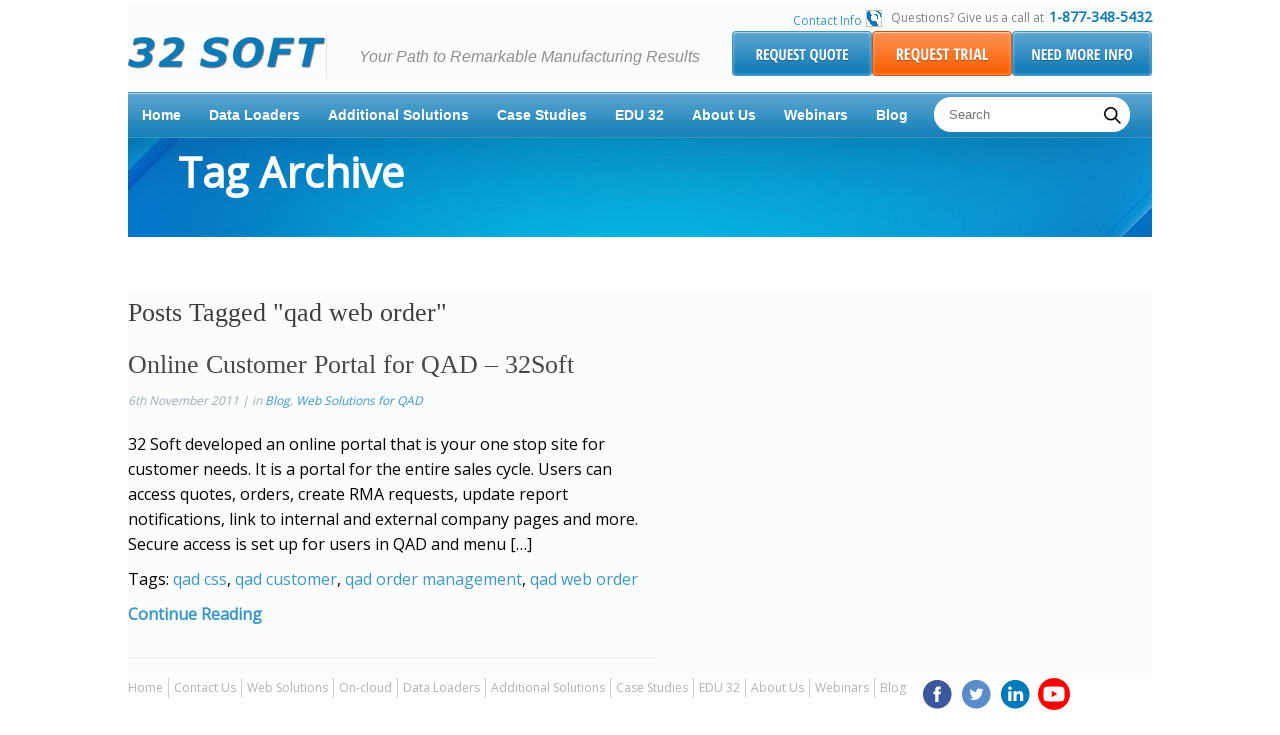

--- FILE ---
content_type: text/html; charset=UTF-8
request_url: https://www.32soft.com/tag/qad-web-order/
body_size: 8413
content:
<!DOCTYPE html PUBLIC "-//W3C//DTD XHTML 1.0 Strict//EN" "http://www.w3.org/TR/xhtml1/DTD/xhtml1-strict.dtd">
<html xmlns="http://www.w3.org/1999/xhtml" xml:lang="en" lang="en">
  <head>
	<meta http-equiv="Content-Type" content="text/html; charset=UTF-8" />
	<meta name="viewport" content="width=device-width, initial-scale=1">

	 <title>
                                                32Soft&nbsp;-&nbsp;Tag Archive&nbsp;|&nbsp;qad web order    </title>
	<link rel="stylesheet" type="text/css" href="//fonts.googleapis.com/css?family=Open+Sans:Condensed" />

	<LINK REL="STYLESHEET" TYPE="text/css" href="https://www.32soft.com/wp-content/themes/ThirtyTwo/css/32.css">
   
    <link rel="stylesheet" type="text/css" href="https://www.32soft.com/wp-content/themes/ThirtyTwo/css/reset.css" />
    <link rel="stylesheet" type="text/css" href="https://www.32soft.com/wp-content/themes/ThirtyTwo/css/superfish.css" />
    <link rel="stylesheet" type="text/css" href="https://www.32soft.com/wp-content/themes/ThirtyTwo/css/jquery.alerts.css" />
 <link rel="stylesheet" href="https://www.32soft.com/wp-content/themes/ThirtyTwo/style.css" type="text/css" media="screen" />

    <link rel="stylesheet" type="text/css" href="/wp-content/themes/ThirtyTwo/css/video-js.css">

            <meta name='robots' content='max-image-preview:large' />
<link rel="alternate" type="application/rss+xml" title="32Soft &raquo; qad web order Tag Feed" href="https://www.32soft.com/tag/qad-web-order/feed/" />
<script type="text/javascript">
/* <![CDATA[ */
window._wpemojiSettings = {"baseUrl":"https:\/\/s.w.org\/images\/core\/emoji\/14.0.0\/72x72\/","ext":".png","svgUrl":"https:\/\/s.w.org\/images\/core\/emoji\/14.0.0\/svg\/","svgExt":".svg","source":{"concatemoji":"https:\/\/www.32soft.com\/wp-includes\/js\/wp-emoji-release.min.js?ver=6.4.2"}};
/*! This file is auto-generated */
!function(i,n){var o,s,e;function c(e){try{var t={supportTests:e,timestamp:(new Date).valueOf()};sessionStorage.setItem(o,JSON.stringify(t))}catch(e){}}function p(e,t,n){e.clearRect(0,0,e.canvas.width,e.canvas.height),e.fillText(t,0,0);var t=new Uint32Array(e.getImageData(0,0,e.canvas.width,e.canvas.height).data),r=(e.clearRect(0,0,e.canvas.width,e.canvas.height),e.fillText(n,0,0),new Uint32Array(e.getImageData(0,0,e.canvas.width,e.canvas.height).data));return t.every(function(e,t){return e===r[t]})}function u(e,t,n){switch(t){case"flag":return n(e,"\ud83c\udff3\ufe0f\u200d\u26a7\ufe0f","\ud83c\udff3\ufe0f\u200b\u26a7\ufe0f")?!1:!n(e,"\ud83c\uddfa\ud83c\uddf3","\ud83c\uddfa\u200b\ud83c\uddf3")&&!n(e,"\ud83c\udff4\udb40\udc67\udb40\udc62\udb40\udc65\udb40\udc6e\udb40\udc67\udb40\udc7f","\ud83c\udff4\u200b\udb40\udc67\u200b\udb40\udc62\u200b\udb40\udc65\u200b\udb40\udc6e\u200b\udb40\udc67\u200b\udb40\udc7f");case"emoji":return!n(e,"\ud83e\udef1\ud83c\udffb\u200d\ud83e\udef2\ud83c\udfff","\ud83e\udef1\ud83c\udffb\u200b\ud83e\udef2\ud83c\udfff")}return!1}function f(e,t,n){var r="undefined"!=typeof WorkerGlobalScope&&self instanceof WorkerGlobalScope?new OffscreenCanvas(300,150):i.createElement("canvas"),a=r.getContext("2d",{willReadFrequently:!0}),o=(a.textBaseline="top",a.font="600 32px Arial",{});return e.forEach(function(e){o[e]=t(a,e,n)}),o}function t(e){var t=i.createElement("script");t.src=e,t.defer=!0,i.head.appendChild(t)}"undefined"!=typeof Promise&&(o="wpEmojiSettingsSupports",s=["flag","emoji"],n.supports={everything:!0,everythingExceptFlag:!0},e=new Promise(function(e){i.addEventListener("DOMContentLoaded",e,{once:!0})}),new Promise(function(t){var n=function(){try{var e=JSON.parse(sessionStorage.getItem(o));if("object"==typeof e&&"number"==typeof e.timestamp&&(new Date).valueOf()<e.timestamp+604800&&"object"==typeof e.supportTests)return e.supportTests}catch(e){}return null}();if(!n){if("undefined"!=typeof Worker&&"undefined"!=typeof OffscreenCanvas&&"undefined"!=typeof URL&&URL.createObjectURL&&"undefined"!=typeof Blob)try{var e="postMessage("+f.toString()+"("+[JSON.stringify(s),u.toString(),p.toString()].join(",")+"));",r=new Blob([e],{type:"text/javascript"}),a=new Worker(URL.createObjectURL(r),{name:"wpTestEmojiSupports"});return void(a.onmessage=function(e){c(n=e.data),a.terminate(),t(n)})}catch(e){}c(n=f(s,u,p))}t(n)}).then(function(e){for(var t in e)n.supports[t]=e[t],n.supports.everything=n.supports.everything&&n.supports[t],"flag"!==t&&(n.supports.everythingExceptFlag=n.supports.everythingExceptFlag&&n.supports[t]);n.supports.everythingExceptFlag=n.supports.everythingExceptFlag&&!n.supports.flag,n.DOMReady=!1,n.readyCallback=function(){n.DOMReady=!0}}).then(function(){return e}).then(function(){var e;n.supports.everything||(n.readyCallback(),(e=n.source||{}).concatemoji?t(e.concatemoji):e.wpemoji&&e.twemoji&&(t(e.twemoji),t(e.wpemoji)))}))}((window,document),window._wpemojiSettings);
/* ]]> */
</script>
<style id='wp-emoji-styles-inline-css' type='text/css'>

	img.wp-smiley, img.emoji {
		display: inline !important;
		border: none !important;
		box-shadow: none !important;
		height: 1em !important;
		width: 1em !important;
		margin: 0 0.07em !important;
		vertical-align: -0.1em !important;
		background: none !important;
		padding: 0 !important;
	}
</style>
<script type="text/javascript" src="https://www.32soft.com/wp-includes/js/jquery/jquery.min.js?ver=3.7.1" id="jquery-core-js"></script>
<script type="text/javascript" src="https://www.32soft.com/wp-includes/js/jquery/jquery-migrate.min.js?ver=3.4.1" id="jquery-migrate-js"></script>
<link rel="https://api.w.org/" href="https://www.32soft.com/wp-json/" /><link rel="alternate" type="application/json" href="https://www.32soft.com/wp-json/wp/v2/tags/229" /><link rel="EditURI" type="application/rsd+xml" title="RSD" href="https://www.32soft.com/xmlrpc.php?rsd" />
<link rel="icon" href="https://www.32soft.com/wp-content/uploads/2022/02/cropped-32Soft-3F80BO-32x32.png" sizes="32x32" />
<link rel="icon" href="https://www.32soft.com/wp-content/uploads/2022/02/cropped-32Soft-3F80BO-192x192.png" sizes="192x192" />
<link rel="apple-touch-icon" href="https://www.32soft.com/wp-content/uploads/2022/02/cropped-32Soft-3F80BO-180x180.png" />
<meta name="msapplication-TileImage" content="https://www.32soft.com/wp-content/uploads/2022/02/cropped-32Soft-3F80BO-270x270.png" />
    <script type="text/javascript">
      var jqnc = jQuery.noConflict();
	  var $ = jQuery;
    </script>

<!-- Google tag (gtag.js) -->
<script async src="https://www.googletagmanager.com/gtag/js?id=G-5QP0C758FD"></script>
<script> 
  window.dataLayer = window.dataLayer || []; 
  function gtag(){dataLayer.push(arguments);} 
  gtag('js', new Date()); 
  gtag('config', 'G-5QP0C758FD'); 
</script>
 
  <!--script async type="text/javascript" src="https://www.32soft.com/wp-content/themes/ThirtyTwo/js/superfish.js"></script-->
  
  <script async type="text/javascript" src="https://www.32soft.com/wp-content/themes/ThirtyTwo/js/jquery.alerts.js"></script>
    <script async type="text/javascript" src="https://www.32soft.com/wp-content/themes/ThirtyTwo/js/32.js"></script>
    <script async type="text/javascript" src="https://www.32soft.com/wp-content/themes/ThirtyTwo/js/hoverIntent.js"></script>
    <script type="text/javascript" src="https://www.32soft.com/wp-content/themes/ThirtyTwo/js/supersubs.js"></script>

         <script async type="text/javascript" src="https://www.32soft.com/wp-content/themes/ThirtyTwo/js/jquery.easing.1.3.js"></script>
    <!--[if lt IE 7]>
    <script>
      var clear="https://www.32soft.com/wp-content/themes/ThirtyTwo/images/clear.gif"
    </script>
    <script type="text/javascript" src="https://www.32soft.com/wp-content/themes/ThirtyTwo/js/fix.js"></script>
    <link rel="stylesheet" type="text/css" href="https://www.32soft.com/wp-content/themes/ThirtyTwo/css/ie6.css" />
    <![endif]-->
    <!--[if IE 7]>
    <link rel="stylesheet" type="text/css" href="https://www.32soft.com/wp-content/themes/ThirtyTwo/css/ie7.css" />
    <![endif]-->
    <!--[if lt IE 8]>
    <link rel="stylesheet" type="text/css" href="https://www.32soft.com/wp-content/themes/ThirtyTwo/css/ie.css" />
    <![endif]-->
 
  </head>
  <body
      
  
     

class=""


>   
<div id="header">
      <div class="container">
          <!-- mce begin -->
		  <div class="contact-us-header-info" width="100%" cellpadding="0" cellspacing="0"  style="1px solid #FF0000;padding:0px; ">
		  <div class="contact-us-header-container">
   	
			<div class="contact-us-info">
				<div id="hdemailmsg">
					<a href="/contact">Contact Info</a></a>
				</div>
				<div id="hdphone">
					<div id="phoneimg"><img class="fanta fanta-phone" border="0" /></div>
					<div id="phonemsg"> Questions? Give us a call at </div>
					<div id="phoneno">1-877-348-5432</div>
				</div>
			</div>
<div>
   <div class="navbar">
     <ul class="nav-links">
       <!-- USING CHECKBOX HACK -->
       <input type="checkbox" id="checkbox_toggle" />
       <label for="checkbox_toggle" class="hamburger">&#9776;</label>
       <!-- NAVIGATION MENUS -->
       <div class="menu">
        <li class="page_item "><a href="https://www.32soft.com">Home</a></li>
          <li class="page_item page-item-7 page_item_has_children"><a href="https://www.32soft.com/excel-loaders-for-qad/">Data Loaders</a>
<ul class='children'>
	<li class="page_item page-item-5133"><a href="https://www.32soft.com/excel-loaders-for-qad/data-loader-modules/">Data Loaders for QAD SE</a></li>
	<li class="page_item page-item-11198"><a href="https://www.32soft.com/excel-loaders-for-qad/data-loaders-for-qad-ee/">Data Loaders for QAD EE</a></li>
	<li class="page_item page-item-4418"><a href="https://www.32soft.com/excel-loaders-for-qad/master-data-inventory/">Master Data &#038; Inventory</a></li>
	<li class="page_item page-item-4431"><a href="https://www.32soft.com/excel-loaders-for-qad/finance/">Finance</a></li>
	<li class="page_item page-item-4433"><a href="https://www.32soft.com/excel-loaders-for-qad/production/">Production</a></li>
	<li class="page_item page-item-4429"><a href="https://www.32soft.com/excel-loaders-for-qad/distribution-supply-chain/">Distribution &#038; Supply Chain</a></li>
	<li class="page_item page-item-718"><a href="https://www.32soft.com/excel-loaders-for-qad/qad-excel-interface-questions-and-answers/">Data Loaders FAQs</a></li>
	<li class="page_item page-item-4346"><a href="https://www.32soft.com/excel-loaders-for-qad/how-data-loaders-work/">How Data Loaders Work</a></li>
	<li class="page_item page-item-2669"><a href="https://www.32soft.com/excel-loaders-for-qad/excel-solutions-in-32soft-blog/">Excel Solutions in 32Soft Blog</a></li>
</ul>
</li>
<li class="page_item page-item-15544 page_item_has_children"><a href="https://www.32soft.com/more-productivity-solutions-from-32-soft/">Additional Solutions</a>
<ul class='children'>
	<li class="page_item page-item-476"><a href="https://www.32soft.com/more-productivity-solutions-from-32-soft/online-requisition-system/">Requisition Plus</a></li>
	<li class="page_item page-item-15542"><a href="https://www.32soft.com/more-productivity-solutions-from-32-soft/auto-load/">Auto Load</a></li>
	<li class="page_item page-item-15538"><a href="https://www.32soft.com/more-productivity-solutions-from-32-soft/web-connect/">Web Connect</a></li>
	<li class="page_item page-item-4210"><a href="https://www.32soft.com/more-productivity-solutions-from-32-soft/qad-integration-with-fedex-ups-2/">QAD Integration with FedEx/UPS</a></li>
	<li class="page_item page-item-8833"><a href="https://www.32soft.com/more-productivity-solutions-from-32-soft/32_printer/">32printer</a></li>
	<li class="page_item page-item-22 page_item_has_children"><a href="https://www.32soft.com/more-productivity-solutions-from-32-soft/lbox-pdf-and-excel-service/">LBox</a>
	<ul class='children'>
		<li class="page_item page-item-128"><a href="https://www.32soft.com/more-productivity-solutions-from-32-soft/lbox-pdf-and-excel-service/lbox-user-manual/">LBOX User Manual</a></li>
	</ul>
</li>
	<li class="page_item page-item-4256"><a href="https://www.32soft.com/more-productivity-solutions-from-32-soft/web-backlog-for-qad/">Web Backlog</a></li>
</ul>
</li>
<li class="page_item page-item-14289"><a href="https://www.32soft.com/case-studies-2/">Case Studies</a></li>
<li class="page_item page-item-9839"><a href="https://www.32soft.com/edu-32-3/">EDU 32</a></li>
<li class="page_item page-item-4310"><a href="https://www.32soft.com/about/">About Us</a></li>
<li class="page_item page-item-7737"><a href="https://www.32soft.com/webinar/">Webinars</a></li>
<li class="page_item page-item-12961"><a href="https://www.32soft.com/blog/">Blog</a></li>
	<li>
		<!--div id="searchul" >
			<div id="search" >
				<form id="searchform" method="get" action="https://www.32soft.com">
					<fieldset>
						<input id="search-field" name="s" />
						<input id="search-button" type="submit" value="submit"/>
					</fieldset>
				</form>
			</div> <!-- end search div -->
</div-->


<div id="searchul">

 <form id="searchform" method="get"  class="form" action="https://www.32soft.com">
        <input type="search" placeholder="Search" class="search-field" name="s" />
        <button type="submit" class="search-button">
          <img src="https://www.32soft.com/wp-content/themes/ThirtyTwo/images/search.png">
        </button>
      </form>
</div>
<style>

/* The point of this tutorial is here */
.form {
  display: flex;
  flex-direction: row;
}
.search-field {
  width: 90%;
  padding: 10px 35px 10px 15px;
  border: none;
  border-radius: 100px;
  outline: none;
}

.search-button {
  background: transparent;
  border: none;
  outline: none;
  margin-left: -33px;
margin-top: 5px;
}

.search-button img {
  width: 20px;
  height: 20px;
  object-fit: cover;
}

#searchform{ 
padding-top: 5px;
    float: right;
}
  
@supports not (-ms-high-contrast: none) {

@media only screen and (max-width: 768px)
{

.mobile-body #searchform{ 
    float: none;
}

	.mobile-body .am #searchul{
		display: none;
    	}

	.mobile-body .navbar #searchul{
		display: block;
    		height: auto;
    		background-image: none;
	}

	.mobile-body #searchform{
		padding-top: 0;
	}

	.mobile-body .search-field{
		width: 100%;
	}
}
}

  </style>
	</li>
       </div>
     </ul>
   </div>
</div>

</div>
	<div>

	<div class="main-header">
<div style="border-right: 1px solid #e6e6e6;">
	<a href="/index.php"   ><img src="/images/psd32soft.gif"  border="0" ></a>
	</div>
	<div class="wording">
    <div style="color: #958D8D;font-size: 16px;font-style: italic;line-height: 1.2;">
      Your Path to Remarkable Manufacturing Results
    </div>
		<!--img src="/images/psdt1.gif" width="219" height="35" border="0"-->
	</div>
<div class="request-section">
<div>
		<a href="javascript:nl()" onclick="$.clkbt1()">
		<img src="/images/bt1.png" width="140" border="0" ></a>
</div>
<div>

		<a href="javascript:nl()" onclick="$.clkbt2()"  >
		<img src="/images/bt2.png" width="140" border="0" ></a>
</div>
<div>

		<a href="javascript:nl()" onclick="$.clkbt3()"  >
		<img src="/images/bt3.png" width="140" border="0" ></a>
</div>
</div>

</div>	
</div>
	
	</div>

	</div>
      </div> <!-- end container div -->
    </div> <!-- end header div -->


    <div id="pagename">

      <div class="container">
  			<div class="am">
			<ul id="top_menu" class="sf-menu">
  				<li class="page_item "><a href="https://www.32soft.com">Home</a></li>
          <li class="page_item page-item-7 page_item_has_children"><a href="https://www.32soft.com/excel-loaders-for-qad/">Data Loaders</a>
<ul class='children'>
	<li class="page_item page-item-5133"><a href="https://www.32soft.com/excel-loaders-for-qad/data-loader-modules/">Data Loaders for QAD SE</a></li>
	<li class="page_item page-item-11198"><a href="https://www.32soft.com/excel-loaders-for-qad/data-loaders-for-qad-ee/">Data Loaders for QAD EE</a></li>
	<li class="page_item page-item-4418"><a href="https://www.32soft.com/excel-loaders-for-qad/master-data-inventory/">Master Data &#038; Inventory</a></li>
	<li class="page_item page-item-4431"><a href="https://www.32soft.com/excel-loaders-for-qad/finance/">Finance</a></li>
	<li class="page_item page-item-4433"><a href="https://www.32soft.com/excel-loaders-for-qad/production/">Production</a></li>
	<li class="page_item page-item-4429"><a href="https://www.32soft.com/excel-loaders-for-qad/distribution-supply-chain/">Distribution &#038; Supply Chain</a></li>
	<li class="page_item page-item-718"><a href="https://www.32soft.com/excel-loaders-for-qad/qad-excel-interface-questions-and-answers/">Data Loaders FAQs</a></li>
	<li class="page_item page-item-4346"><a href="https://www.32soft.com/excel-loaders-for-qad/how-data-loaders-work/">How Data Loaders Work</a></li>
	<li class="page_item page-item-2669"><a href="https://www.32soft.com/excel-loaders-for-qad/excel-solutions-in-32soft-blog/">Excel Solutions in 32Soft Blog</a></li>
</ul>
</li>
<li class="page_item page-item-15544 page_item_has_children"><a href="https://www.32soft.com/more-productivity-solutions-from-32-soft/">Additional Solutions</a>
<ul class='children'>
	<li class="page_item page-item-476"><a href="https://www.32soft.com/more-productivity-solutions-from-32-soft/online-requisition-system/">Requisition Plus</a></li>
	<li class="page_item page-item-15542"><a href="https://www.32soft.com/more-productivity-solutions-from-32-soft/auto-load/">Auto Load</a></li>
	<li class="page_item page-item-15538"><a href="https://www.32soft.com/more-productivity-solutions-from-32-soft/web-connect/">Web Connect</a></li>
	<li class="page_item page-item-4210"><a href="https://www.32soft.com/more-productivity-solutions-from-32-soft/qad-integration-with-fedex-ups-2/">QAD Integration with FedEx/UPS</a></li>
	<li class="page_item page-item-8833"><a href="https://www.32soft.com/more-productivity-solutions-from-32-soft/32_printer/">32printer</a></li>
	<li class="page_item page-item-22 page_item_has_children"><a href="https://www.32soft.com/more-productivity-solutions-from-32-soft/lbox-pdf-and-excel-service/">LBox</a>
	<ul class='children'>
		<li class="page_item page-item-128"><a href="https://www.32soft.com/more-productivity-solutions-from-32-soft/lbox-pdf-and-excel-service/lbox-user-manual/">LBOX User Manual</a></li>
	</ul>
</li>
	<li class="page_item page-item-4256"><a href="https://www.32soft.com/more-productivity-solutions-from-32-soft/web-backlog-for-qad/">Web Backlog</a></li>
</ul>
</li>
<li class="page_item page-item-14289"><a href="https://www.32soft.com/case-studies-2/">Case Studies</a></li>
<li class="page_item page-item-9839"><a href="https://www.32soft.com/edu-32-3/">EDU 32</a></li>
<li class="page_item page-item-4310"><a href="https://www.32soft.com/about/">About Us</a></li>
<li class="page_item page-item-7737"><a href="https://www.32soft.com/webinar/">Webinars</a></li>
<li class="page_item page-item-12961"><a href="https://www.32soft.com/blog/">Blog</a></li>
  			</ul> <!-- end top menu -->
  			<!--div id="searchul" >
			<div id="search" >
				<form id="searchform" method="get" action="https://www.32soft.com">
					<fieldset>
						<input id="search-field" name="s" />
						<input id="search-button" type="submit" value="submit"/>
					</fieldset>
				</form>
			</div> <!-- end search div -->
</div-->


<div id="searchul">

 <form id="searchform" method="get"  class="form" action="https://www.32soft.com">
        <input type="search" placeholder="Search" class="search-field" name="s" />
        <button type="submit" class="search-button">
          <img src="https://www.32soft.com/wp-content/themes/ThirtyTwo/images/search.png">
        </button>
      </form>
</div>
<style>

/* The point of this tutorial is here */
.form {
  display: flex;
  flex-direction: row;
}
.search-field {
  width: 90%;
  padding: 10px 35px 10px 15px;
  border: none;
  border-radius: 100px;
  outline: none;
}

.search-button {
  background: transparent;
  border: none;
  outline: none;
  margin-left: -33px;
margin-top: 5px;
}

.search-button img {
  width: 20px;
  height: 20px;
  object-fit: cover;
}

#searchform{ 
padding-top: 5px;
    float: right;
}
  
@supports not (-ms-high-contrast: none) {

@media only screen and (max-width: 768px)
{

.mobile-body #searchform{ 
    float: none;
}

	.mobile-body .am #searchul{
		display: none;
    	}

	.mobile-body .navbar #searchul{
		display: block;
    		height: auto;
    		background-image: none;
	}

	.mobile-body #searchform{
		padding-top: 0;
	}

	.mobile-body .search-field{
		width: 100%;
	}
}
}

  </style>
			</div>
                  <div id="inner">
            
                				  <h2>Tag Archive</h2>
                		</div>
			
              </div> <!-- end container div -->
    </div> <!-- end featured_area div -->
	    <div id="content">
		<div class="container">
			<div id="main-top"></div>
			<div id="main">
				<div id="main_content">
<h2 class="pagetitle-sep">
				Posts Tagged &quot;qad web order&quot;
	</h2>
			<div class="post">
				<h2><a href="https://www.32soft.com/blog/online-customer-portal-for-qad-32soft/">Online Customer Portal for QAD &#8211; 32Soft</a></h2>
				<div class="post-meta">
					6th November 2011 | in <a href="https://www.32soft.com/blog/" rel="category tag">Blog</a>, <a href="https://www.32soft.com/blog/web-solutions-for-qad/" rel="category tag">Web Solutions for QAD</a> 
                    
				</div>

				<p>32 Soft developed an online portal that is your one stop site for customer needs. It is a portal for the entire sales cycle. Users can access quotes, orders, create RMA requests, update report notifications, link to internal and external company pages and more. Secure access is set up for users in QAD and menu [&hellip;]</p>
				<p class="postmetadata">Tags: <a href="https://www.32soft.com/tag/qad-css/" rel="tag">qad css</a>, <a href="https://www.32soft.com/tag/qad-customer/" rel="tag">qad customer</a>, <a href="https://www.32soft.com/tag/qad-order-management/" rel="tag">qad order management</a>, <a href="https://www.32soft.com/tag/qad-web-order/" rel="tag">qad web order</a><br /></p>
				<p><b><a href="https://www.32soft.com/blog/online-customer-portal-for-qad-32soft/">Continue Reading</a></b></p>
								<div class="clearfix"></div> <!-- image has 'float:right' property - so we need to clear the float  -->
			</div>
		<div class="navigation">
		<div class="alignleft"></div>
		<div class="alignright"></div>
	</div>
	
		</div> <!-- end of main_area div -->

﻿﻿<div id="sidebar">
<!-- if homepage-->  
<!-- if blog category-->
<!-- if projects category-->
</div> <!-- end of sidebar div -->							
				<div class="clearfix"></div> 
			</div>  <!-- end of main div -->
			
			<!--div id="main-bottom"></div-->		
					
		</div> <!-- end container div -->
	</div> <!-- end content div -->
	
	<div id="footer-new">
		<div class="container">
<div>
			<div>
			<ul id="bottom-menu">
				<li class="page_item "><a href="https://www.32soft.com">Home</a></li>
				<li class="page_item "><a href="/contact/">Contact Us</a></li>
				<li class="page_item "><a href="/web-solutions-for-qad/">Web Solutions</a></li>
					<li class="cat-item cat-item-771"><a href="https://www.32soft.com/on-cloud/">On-cloud</a>
</li>
 
				<li class="page_item page-item-7 page_item_has_children"><a href="https://www.32soft.com/excel-loaders-for-qad/">Data Loaders</a></li>
<li class="page_item page-item-15544 page_item_has_children"><a href="https://www.32soft.com/more-productivity-solutions-from-32-soft/">Additional Solutions</a></li>
<li class="page_item page-item-14289"><a href="https://www.32soft.com/case-studies-2/">Case Studies</a></li>
<li class="page_item page-item-9839"><a href="https://www.32soft.com/edu-32-3/">EDU 32</a></li>
<li class="page_item page-item-4310"><a href="https://www.32soft.com/about/">About Us</a></li>
<li class="page_item page-item-7737"><a href="https://www.32soft.com/webinar/">Webinars</a></li>
<li class="page_item page-item-12961"><a href="https://www.32soft.com/blog/">Blog</a></li>
			</ul>

			</div>
	
			<div>
				<div class="footer-logos">
				<a href="https://www.facebook.com/32SoftInc"><img src="https://www.32soft.com/wp-content/themes/ThirtyTwo/images/facebook_icon.svg" class="social-media-icon"></a>
				</div>		
				<div class="footer-logos">
				<a href="https://twitter.com/32Soft"><img src="https://www.32soft.com/wp-content/themes/ThirtyTwo/images/twitter2_icon.svg" class="social-media-icon"></a>
				</div>		
				<div class="footer-logos">
				<a href="https://www.linkedin.com/company/2884641?trk=tyah&trkInfo=tarId%3A1409664229507%2Ctas%3A32%20Sof�"><img src="https://www.32soft.com/wp-content/themes/ThirtyTwo/images/linkedin2_icon.svg" class="social-media-icon"></a>
				</div>		
				<div class="footer-logos">
				<a href="http://www.youtube.com/watch?v=hhtFVwmNnpo"><img src="https://www.32soft.com/wp-content/themes/ThirtyTwo/images/youtube_icon.svg" class="social-media-icon"></a>
				</div>		
			</div>
</div>
			<div>
					<h6 class="copy-right-32soft">Copyright © 32Soft - 2026</h6>
			</div>
		
	
		
			
			
		</div> <!-- end container div -->
</div> <!-- end footer div -->

		
           

<script async type="text/javascript">
			jqnc("ul.sf-menu").supersubs({
            minWidth:    12,   // minimum width of sub-menus in em units
            maxWidth:    57,   // maximum width of sub-menus in em units
            extraWidth:  4     // extra width can ensure lines don't sometimes turn over
                               // due to slight rounding differences and font-family
        }); //.superfish({speed: 'fast',delay: 400, animation: {opacity:'show',height:'show'},autoArrows: false}); 
				</script>
<script type="text/javascript" id="qppr_frontend_scripts-js-extra">
/* <![CDATA[ */
var qpprFrontData = {"linkData":{"https:\/\/www.32soft.com\/blog\/wo-maintenance-data-loader-16-1\/":[0,0,""],"https:\/\/www.32soft.com\/blog\/backlog-order-processing-old-problems-new-solution\/":[0,0,""],"https:\/\/www.32soft.com\/faq-related-to-excel-loaders\/":[0,0,""],"https:\/\/www.32soft.com\/excel-loaders-for-qad\/excel-solutions-in-32soft-blog\/":[0,0,""],"https:\/\/www.32soft.com\/customer-work-center-qad\/":[0,0,""],"https:\/\/www.32soft.com\/blog\/business-information-bottleneck\/":[0,0,""],"https:\/\/www.32soft.com\/replenishment-workbench-for-qad\/":[0,0,""],"https:\/\/www.32soft.com\/blog\/item-copy-excel-loader-1-4-12\/":[0,0,""],"https:\/\/www.32soft.com\/production-planner-excel-tool\/":[0,0,""],"https:\/\/www.32soft.com\/production-planner-qad\/":[0,0,""],"https:\/\/www.32soft.com\/blog\/production-planner-for-qad\/":[0,0,""],"https:\/\/www.32soft.com\/analyzing-qad-gl-account-activities-in-excel\/":[0,0,""],"https:\/\/www.32soft.com\/more-excel-loaders-underway\/":[0,0,""],"https:\/\/www.32soft.com\/blog\/alternative-to-qad-emt-eliminating-double-entry\/":[0,0,""],"https:\/\/www.32soft.com\/blog\/implementing-inter-site-product-replenishment-emt\/":[0,0,""],"https:\/\/www.32soft.com\/blog\/web-solutions-for-qad\/online-requisition-system-for-qad-2\/":[0,0,""],"https:\/\/www.32soft.com\/blog\/massively-manage-sim-cost-sets-in-qad-via-dynamic-30-13-5-excel-loader\/":[0,0,""],"https:\/\/www.32soft.com\/production-line-excel-loader-18-22-1-1\/":[0,0,""],"https:\/\/www.32soft.com\/blog\/po-automation-excel-tool\/":[0,0,""],"https:\/\/www.32soft.com\/blog\/work-order-bill-16-13-1-loader-user-guide\/":[0,0,""],"https:\/\/www.32soft.com\/blog\/supplier-item-1-19-loader-user-guide\/":[0,0,""],"https:\/\/www.32soft.com\/blog\/qad-excel-loaders\/master-comment-excel-loader-qad-1-12\/":[0,0,""],"https:\/\/www.32soft.com\/work-order-what-if-report\/":[0,0,""],"https:\/\/www.32soft.com\/customer-work-center-for-qad\/":[0,0,""],"https:\/\/www.32soft.com\/blog\/advance-repetitive-schedule-loader\/":[0,0,""],"https:\/\/www.32soft.com\/blog\/qad-component-shortages-what-if-workbench-for-qad\/":[0,0,""],"https:\/\/www.32soft.com\/blog\/qad-production-scheduling-workbench\/":[0,0,""],"https:\/\/www.32soft.com\/blog\/backflush-excel-loader-18-22-13\/":[0,0,""],"https:\/\/www.32soft.com\/?p=992":[0,0,""],"https:\/\/www.32soft.com\/?p=1904":[0,0,""],"https:\/\/www.32soft.com\/production-planner-rs-data-loader\/":[0,0,""],"https:\/\/www.32soft.com\/production-planner-wo-data-loader\/":[0,0,""],"https:\/\/www.32soft.com\/journal-entry-excel-loader-25-13-1-and-25-13-3\/":[0,0,""],"https:\/\/www.32soft.com\/how-data-loaders-interact-with-qad\/":[0,0,""],"https:\/\/www.32soft.com\/master-data-inventory\/":[0,0,""],"https:\/\/www.32soft.com\/finance\/":[0,0,""],"https:\/\/www.32soft.com\/production\/":[0,0,""],"https:\/\/www.32soft.com\/distribution-supply-chain\/":[0,0,""],"https:\/\/www.32soft.com\/qad-excel-interface-questions-and-answers\/":[0,0,""],"https:\/\/www.32soft.com\/how-data-loaders-work\/":[0,0,""],"https:\/\/www.32soft.com\/replenishment\/":[0,0,""],"https:\/\/www.32soft.com\/apvoucher\/":[0,0,""],"https:\/\/www.32soft.com\/blog\/consigned-inventory-returns-loader\/":[0,0,""],"https:\/\/www.32soft.com\/blog\/customer-consignment-inventory-usage\/":[0,0,""],"https:\/\/www.32soft.com\/blog\/qad-excel-loaders\/labor-feedback-excel-loader-17-1\/":[0,0,""],"https:\/\/www.32soft.com\/featured\/online-requisition-system-for-qad\/":[0,0,""],"https:\/\/www.32soft.com\/customer-work-center\/":[0,0,""],"https:\/\/www.32soft.com\/all-data-loaders-2\/":[0,0,""],"https:\/\/www.32soft.com\/blog\/web-solutions-for-qad\/web-mobile-portal-for-qad-transforms-your-business\/":[0,0,""],"https:\/\/www.32soft.com\/bom-data-loader-for-qad-13-5\/":[0,0,""],"https:\/\/www.32soft.com\/blog\/cycle-count-result-loader-3-14\/":[0,0,""],"https:\/\/www.32soft.com\/blog\/po-receipts-from-excel\/":[0,0,""],"https:\/\/www.32soft.com\/blog\/creating-qad-work-orders-with-dynamic-bom-excel-loader\/":[0,0,""],"https:\/\/www.32soft.com\/all-loaders-for-qad\/":[0,0,""],"https:\/\/www.32soft.com\/blog\/quick-and-easy-way-to-submit-orders-to-qad-7-1-1\/":[0,0,""],"https:\/\/www.32soft.com\/production-planner\/":[0,0,""],"https:\/\/www.32soft.com\/blog\/optimizing-production-capacity-in-qad\/":[0,0,""],"https:\/\/www.32soft.com\/blog\/emt-workbench-qad\/":[0,0,""],"https:\/\/www.32soft.com\/blog\/27-6-4-cash-application\/":[0,0,""],"https:\/\/www.32soft.com\/blog\/qad-excel-loaders\/32-soft-extension-workbench-for-qad\/":[0,0,""],"https:\/\/www.32soft.com\/blog\/sales-order-date-manager\/":[0,0,""],"https:\/\/www.32soft.com\/blog\/repetitive-sales-orders\/":[0,0,""],"https:\/\/www.32soft.com\/blog\/enable-customer-auto-invoicing-from-qad-at-invoice-print\/":[0,0,""],"https:\/\/www.32soft.com\/blog\/automate-and-simplify\/":[0,0,""],"https:\/\/www.32soft.com\/blog\/pricelist-bulk-increase\/":[0,0,""],"https:\/\/www.32soft.com\/blog\/shortening-purchasing-process-for-field-personnel\/":[0,0,""],"https:\/\/www.32soft.com\/blog\/why-finance-qad-users-choose-gl-analyzer\/":[0,0,""],"https:\/\/www.32soft.com\/?p=441":[0,0,""],"https:\/\/www.32soft.com\/blog\/qad-excel-loaders\/wo-component-issue-loader-16-10\/":[0,0,""],"https:\/\/www.32soft.com\/blog\/copy-paste-and-upload-customer-schedule-to-qad\/":[0,0,""],"https:\/\/www.32soft.com\/blog\/csr-cockpit-web-app\/":[0,0,""],"https:\/\/www.32soft.com\/blog\/customer-portal-for-qad\/":[0,0,""],"https:\/\/www.32soft.com\/blog\/32printer-for-net\/":[0,0,""],"https:\/\/www.32soft.com\/blog\/multi-sales-order-excel-loader-for-qad\/":[0,0,""],"https:\/\/www.32soft.com\/blog\/missing-link-for-taking-purchasing-to-the-next-level\/":[0,0,""],"https:\/\/www.32soft.com\/blog\/online-customer-portal-for-qad-32soft\/":[0,0,""],"https:\/\/www.32soft.com\/blog\/2-6-web-tool-for-safely-reducing-inventory\/":[0,0,""],"https:\/\/www.32soft.com\/free-trial-gl-budget-management\/":[0,0,""],"https:\/\/www.32soft.com\/blog\/enhancing-gl-budget-excel-loader-for-qad\/":[0,0,""],"https:\/\/www.32soft.com\/blog\/erp-data-accuracy\/":[0,0,""],"https:\/\/www.32soft.com\/blog\/qad-item-usage-lowering-inventory-levels\/":[0,0,""],"https:\/\/www.32soft.com\/blog\/safely-reducing-inventory-in-qad\/":[0,0,""],"https:\/\/www.32soft.com\/replenishment-workbench\/":[0,0,""],"https:\/\/www.32soft.com\/online-requisition-system-qad-webinar\/":[0,0,""],"https:\/\/www.32soft.com\/multi-so-data-loader-webinar\/":[0,0,""],"https:\/\/www.32soft.com\/past-webinars\/":[0,0,""],"https:\/\/www.32soft.com\/massive-sales-order-excel-loader-7-1-1\/":[0,0,""],"https:\/\/www.32soft.com\/case-studies\/":[0,1,""],"https:\/\/www.32soft.com\/webinars\/":[0,0,""],"https:\/\/www.32soft.com\/requisition-plus-webinar\/":[0,0,""],"https:\/\/www.32soft.com\/blog\/planning-and-scheduling-production-in-qad\/":[0,0,""],"https:\/\/www.32soft.com\/customer-schedule-excel-loader\/":[0,0,""],"https:\/\/www.32soft.com\/blog\/qad-batch-processing-best-practices\/":[0,0,""],"https:\/\/www.32soft.com\/output-solutions\/32printer\/":[0,0,""],"https:\/\/www.32soft.com\/item-site-inventory\/":[0,0,""],"https:\/\/www.32soft.com\/blog\/safety-stock-calculation\/":[0,0,""],"https:\/\/www.32soft.com\/blog\/troubleshooting-record-locks-in-qad\/":[0,0,""],"https:\/\/www.32soft.com\/edu32\/":[0,0,"\/edu-32-3\/"],"https:\/\/www.32soft.com\/summary-forecast-excel-loader-22-1\/":[0,0,""],"https:\/\/www.32soft.com\/blog\/guts-of-mrp-webinar\/":[0,0,""],"https:\/\/www.32soft.com\/career-opportunities\/":[0,0,""],"https:\/\/www.32soft.com\/blog\/qad-variances-webinar\/":[0,0,""],"https:\/\/www.32soft.com\/blog\/qad-shop-floor-control-where-is-that-work-order\/":[0,0,""],"https:\/\/www.32soft.com\/blog\/reorder-point-rop-explained\/":[0,0,""],"https:\/\/www.32soft.com\/blog\/cimload-do-it-yourself-guide\/":[0,0,""],"https:\/\/www.32soft.com\/blog\/qad-bom-product-structures-done-in-seconds\/":[0,0,""],"https:\/\/www.32soft.com\/blog\/cycle-count-qad-menu-3-14\/":[0,0,""],"https:\/\/www.32soft.com\/blog\/simplified-user-friendly-pcc-pco-qad-functionality\/":[0,0,""],"https:\/\/www.32soft.com\/blog\/po-workbench-data-loader-for-qad\/":[0,0,""],"https:\/\/www.32soft.com\/blog\/32printer-quick-easy-pdf-or-excel-from-qad-erp\/":[0,0,""],"https:\/\/www.32soft.com\/blog\/upload-volume-data-to-qad-with-data-loaders\/":[0,0,""],"https:\/\/www.32soft.com\/blog\/mrp-vs-ddmrp-controlling-your-supply-chain\/":[0,0,""],"https:\/\/www.32soft.com\/blog\/so-maintenance-data-loader-7-1-1\/":[0,0,""],"https:\/\/www.32soft.com\/blog\/get-purchasing-control-in-qad-2\/":[0,0,""],"https:\/\/www.32soft.com\/blog\/controlling-inventory-in-qad-32-soft-webinar\/":[0,0,""],"https:\/\/www.32soft.com\/blog\/item-master-data-loader-1-4-1\/":[0,0,""],"https:\/\/www.32soft.com\/blog\/qad-qxtend-alternative\/":[0,0,""],"https:\/\/www.32soft.com\/blog\/a-closer-look-at-inventory-in-qad-webinar\/":[0,0,""],"https:\/\/www.32soft.com\/blog\/how-to-weed-out-variances-before-closing-work-orders\/":[0,0,""],"https:\/\/www.32soft.com\/blog\/build-achievable-production-schedule-in-qad\/":[0,0,""],"https:\/\/www.32soft.com\/tag-count-entry-excel-loader-3-16-11\/":[0,0,""],"https:\/\/www.32soft.com\/blog\/1-10-1-1-customer-price-list-data-loader\/":[0,0,""],"https:\/\/www.32soft.com\/blog\/qad-tutorials\/":[0,0,""],"https:\/\/www.32soft.com\/blog\/mrp-how-to-make-it-fail-is-now-a-webinar\/":[0,0,""],"https:\/\/www.32soft.com\/blog\/qad-shop-floor-control-presentation\/":[0,0,""],"https:\/\/www.32soft.com\/blog\/item-master-data-management\/":[0,0,""],"https:\/\/www.32soft.com\/blog\/implement-auto-invoice-in-qad\/":[0,0,""],"https:\/\/www.32soft.com\/intricacies-of-qads-business-relations\/":[0,0,""],"https:\/\/www.32soft.com\/blog\/data-loaders\/":[0,0,""],"https:\/\/www.32soft.com\/blog\/what-is-lbox\/":[0,0,""],"https:\/\/www.32soft.com\/bom\/":[0,0,""],"https:\/\/www.32soft.com\/ama\/":[0,0,""],"https:\/\/www.32soft.com\/autoload\/":[0,0,""],"https:\/\/www.32soft.com\/product-structure-bom-data-loader-demo\/":[0,0,""],"https:\/\/www.32soft.com\/blog\/production-planner-for-qad-2\/":[0,0,""],"https:\/\/www.32soft.com\/blog\/mrp-or-ddmrp\/":[0,0,""],"https:\/\/www.32soft.com\/blog\/online-portal-for-qad\/":[0,0,""],"https:\/\/www.32soft.com\/blog\/production-orders-webinar\/":[0,0,""],"https:\/\/www.32soft.com\/blog\/a-better-view-of-production-needs-schedules\/":[0,0,""],"https:\/\/www.32soft.com\/blog\/automate-your-supplier-schedule-distribution\/":[0,0,""],"https:\/\/www.32soft.com\/fast-accurate-and-easy-production-planning\/":[0,0,""],"https:\/\/www.32soft.com\/distribution-resource-planning\/":[0,0,""],"https:\/\/www.32soft.com\/achieving-successful-on-time-delivery\/":[0,0,""],"https:\/\/www.32soft.com\/qad-locks-webinar\/":[0,0,""],"https:\/\/www.32soft.com\/the-guts-of-qad-mrp-item-master-boms\/":[0,0,""],"https:\/\/www.32soft.com\/replenishment-workbench-for-qad-mrp-as-easy-as-1-2-3\/":[0,0,""],"https:\/\/www.32soft.com\/case-studies-3\/":[0,0,""],"https:\/\/www.32soft.com\/wo-production-planner-webinar\/":[0,0,""],"https:\/\/www.32soft.com\/blog\/fast-accurate-and-easy-production-planning\/":[0,0,""],"https:\/\/www.32soft.com\/excel-product-configurator-for-qad\/":[0,0,""],"https:\/\/www.32soft.com\/safety-stock-calculation-webinar\/":[0,0,""],"https:\/\/www.32soft.com\/more-productivity-solutions-from-32-soft\/web-connect\/":[0,0,""],"https:\/\/www.32soft.com\/more-productivity-solutions-from-32-soft\/auto-load\/":[0,0,""],"https:\/\/www.32soft.com\/?p=16101":[0,0,""],"https:\/\/www.32soft.com\/?p=16217":[0,0,""],"https:\/\/www.32soft.com\/?p=16028":[0,0,""],"https:\/\/www.32soft.com\/?p=15783":[0,0,""],"https:\/\/www.32soft.com\/?p=15702":[0,0,""],"https:\/\/www.32soft.com\/?p=15895":[0,0,""]},"siteURL":"https:\/\/www.32soft.com","siteURLq":"https:\/\/www.32soft.com"};
/* ]]> */
</script>
<script type="text/javascript" src="https://www.32soft.com/wp-content/plugins/quick-pagepost-redirect-plugin/js/qppr_frontend_script.min.js?ver=5.2.4" id="qppr_frontend_scripts-js"></script>

<!-- Start of HubSpot Embed Code --> 
<script async type="text/javascript" id="hs-script-loader" defer src="//js.hs-scripts.com/4296619.js"></script>
<!-- End of HubSpot Embed Code -->
<script async>
//setTimeout(.ga(.send., .event., .nobounce., .30_sec.)., 30000);
</script>

</body>
</html>


--- FILE ---
content_type: text/css
request_url: https://www.32soft.com/wp-content/themes/ThirtyTwo/css/superfish.css
body_size: 1348
content:

/*** ESSENTIAL STYLES ***/
.sf-menu, .sf-menu * {
	margin:			0;
	padding:		0;
	list-style:		none;
}
.sf-menu {

/*line-height:	1.0;  */
    
	float: left;
}
.sf-menu ul {
	position:		absolute;
	top:			-999em;
	width:			10em; /* left offset of submenus need to match (see below) */


}
.sf-menu ul li {
	width:			100%;

}
.sf-menu li:hover {
	visibility:		inherit; /* fixes IE7 'sticky bug' */
}
.sf-menu li {
	float:			left;
	position:		relative;
}
.sf-menu a {
	display:		block;
	position:		relative;
}
.sf-menu li:hover ul,
.sf-menu li.sfHover ul {
	left:			0;
	top:			3.5em; /* match top ul list item height */ /*sub menu top*/
	z-index:		1000;
}
ul.sf-menu li:hover li ul,
ul.sf-menu li.sfHover li ul {
	top:			-999em;
}
ul.sf-menu li li:hover ul,
ul.sf-menu li li.sfHover ul {
	left:			10em; /* match ul width */
	top:			0;
}
ul.sf-menu li li:hover li ul,
ul.sf-menu li li.sfHover li ul {
	top:			-999em;
}
ul.sf-menu li li li:hover ul,
ul.sf-menu li li li.sfHover ul {
	left:			10em; /* match ul width */
	top:			0;
}

/*** DEMO SKIN ***/
.sf-menu {
	list-style-type: none;
	color:#FFFFFF;
	font-size: 16px;
	font family:OpenSansCondensed;
	font-weight:bold;
	
}

ul.sf-menu a, ul.sf-menu a:visited {
/*	color: #bebebe;*/
	color: #FFFFFF;
	display: block;
	font-size: 13px;
	padding: 7px 10px;
	text-decoration: none;
/*	font-size: 16px;*/
	font family:OpenSansCondensed;
	font-weight:bold;
/*	border:1px solid #FF0000;*/
} 

.sf-menu li{
	/*background: #FF0000;*/
	color:#FFFFFF;
	background-image:url(/images/nav-pat.jpg);
	background-repeat:repeat-x;
	
/*	background:#FF0000;//sub menu background color*/
/*	border-bottom: 1px solid #575656;*/
font-size: 13px;
	font family:OpenSansCondensed;
	font-weight:bold;
}


.sf-menu li li {
/*	background: #404040;*/
/*	background:#FF0000;//sub menu background color*/
	font-size: 13px;
	font family:OpenSansCondensed;
	font-weight:bold;
	
	background-image:url(/images/nav-pat.jpg);
	background-repeat:repeat-x;

	border-bottom: 1px solid #575656;
}
.sf-menu li li li {
/*	background:#FF0000;/*sub > sub menu background color*/
	font-size: 13px;
	font family:OpenSansCondensed;
	font-weight:bold;
	
	background-image:url(/images/nav-pat.jpg);
	background-repeat:repeat-x;

/*	background: #404040;*/
	border-bottom: 1px solid #575656;
}
.sf-menu li:hover,.sf-menu a:focus, .sf-menu a:hover, .sf-menu a:active {

/*	background: #202020;*/
	background-image:url(/images/nav-pat.jpg);
	background-repeat:repeat-x;
/*	color: #eaeaea;*/
		color: #FFFFFF;
	text-decoration: none;
	outline:		0;
}

.sf-menu a:hover {
	/*color: #eeeeee;	*/
	color: #FFFFFF;
}

.sf-menu li.sfHover {
/*	background: #202020;*/
	background-image:url(/images/nav-pat.jpg);
	background-repeat:repeat-x;
/*	color: #eeeeee;*/
	color: #FFFFFF;
}

/*** arrows **/
.sf-menu a.sf-with-ul {
	padding-right: 	2.25em;
	min-width:		1px; /* trigger IE7 hasLayout so spans position accurately */
}
.sf-sub-indicator {
	position:		absolute;
	display:		block;
	right:			.75em;
	top:			1.05em; /* IE6 only */
/*	width:			10px;
	height:			10px;
	text-indent: 	-999em; */
	overflow:		hidden;
/*	background:		url('images/arrows-ffffff.png') no-repeat -10px -100px; /* 8-bit indexed alpha png. IE6 gets solid image only */
}
a > .sf-sub-indicator {  /* give all except IE6 the correct values */
	top:			.8em;
	background-position: 0 -100px; /* use translucent arrow for modern browsers*/
}
/* apply hovers to modern browsers */
a:focus > .sf-sub-indicator,
a:hover > .sf-sub-indicator,
a:active > .sf-sub-indicator,
li:hover > a > .sf-sub-indicator,
li.sfHover > a > .sf-sub-indicator {
	background-position: -10px -100px; /* arrow hovers for modern browsers*/
}

/* point right for anchors in subs */
.sf-menu ul .sf-sub-indicator { background-position:  -10px 0; }
.sf-menu ul a > .sf-sub-indicator { background-position:  0 0; }
/* apply hovers to modern browsers */
.sf-menu ul a:focus > .sf-sub-indicator,
.sf-menu ul a:hover > .sf-sub-indicator,
.sf-menu ul a:active > .sf-sub-indicator,
.sf-menu ul li:hover > a > .sf-sub-indicator,
.sf-menu ul li.sfHover > a > .sf-sub-indicator {
	background-position: -10px 0; /* arrow hovers for modern browsers*/
}

/*** shadows for all but IE6 ***/
.sf-shadow ul {
	background:	url('images/shadow.png') no-repeat bottom right;
	padding: 0 7px 8px 0; 
	-moz-border-radius-bottomleft: 17px;
	-moz-border-radius-topright: 17px;
	-webkit-border-top-right-radius: 17px;
	-webkit-border-bottom-left-radius: 17px;

}
.sf-shadow ul.sf-shadow-off {
	background: transparent;
}